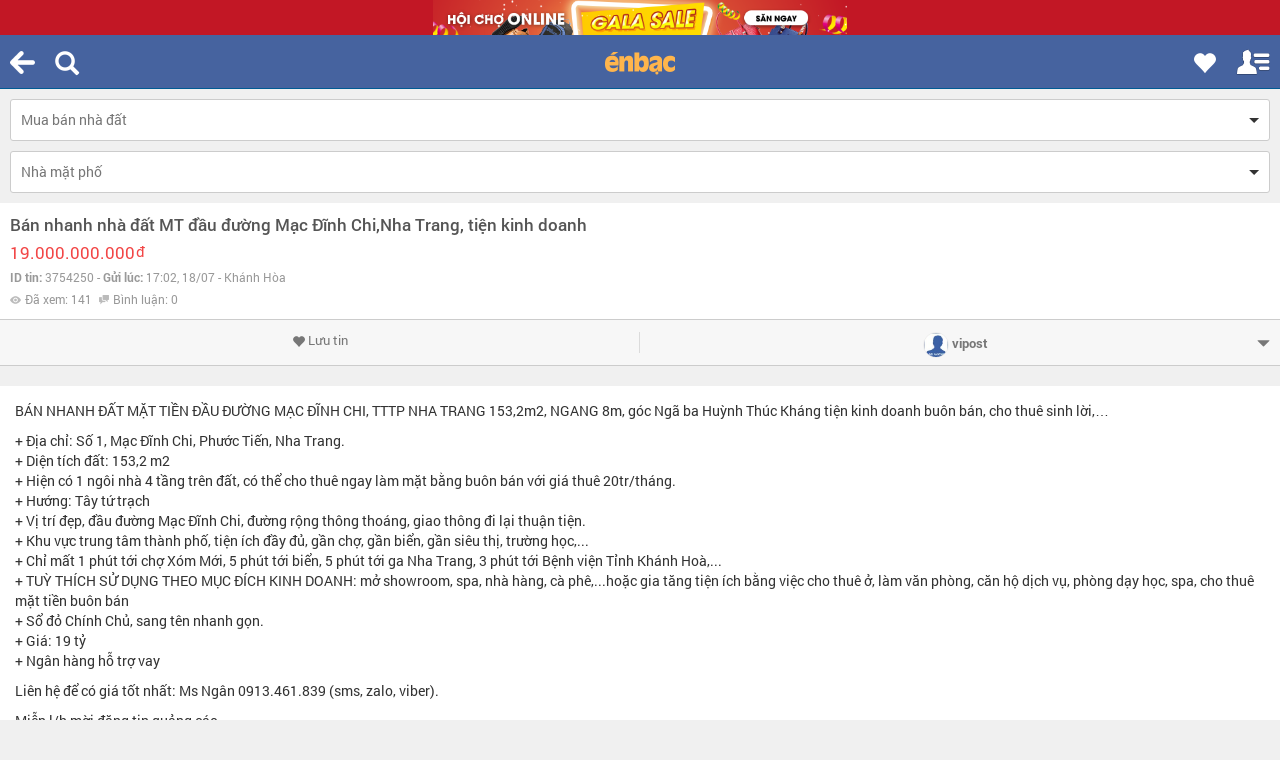

--- FILE ---
content_type: text/html; charset=UTF-8
request_url: https://m.enbac.com/ajax.php?act=activity&code=ITEM_HISTORY__ADD
body_size: 228
content:
{"flag":"done","msg":3754250}

--- FILE ---
content_type: application/javascript
request_url: https://m.enbac.com/_public/jscript/helper.js?ver=1768412286
body_size: 1363
content:
/**
 * Created by tuner on 07/03/2017.
 */
var Helper = {
	isEmail :function(text) {
		var regex = /^([a-zA-Z0-9_.+-])+\@(([a-zA-Z0-9-])+\.)+([a-zA-Z0-9]{2,4})+$/;
		return regex.test(text);
	},
	setCookie: function (name, value, days) {
		var exdate = new Date();
		exdate.setDate(exdate.getDate() + days);
		var c_value     = escape(value) + ((days == null) ? "" : "; expires=" + exdate.toUTCString());
		document.cookie = name + "=" + c_value;
	},
	getCookie:function (name) {
		var value = document.cookie;
		var start = value.indexOf(" " + name + "=");
		if (start == -1) {
			start = value.indexOf(name + "=");
		}
		if (start == -1) {
			value = null;
		} else {
			start   = value.indexOf("=", start) + 1;
			var end = value.indexOf(";", start);
			if (end == -1) {
				end = value.length;
			}
			value = unescape(value.substring(start, end));
		}
		return value;
	},
	removeCookie:function (sKey, sPath, sDomain) {
		if (Helper.hasItem(sKey)) {
			return false;
		}
		document.cookie = encodeURIComponent(sKey) + "=; expires=Thu, 01 Jan 1970 00:00:00 GMT" + (sDomain ? "; domain=" + sDomain : "") + (sPath ? "; path=" + sPath : "");
		return true;

	},
	hasItem:function (sKey) {
		if (!sKey) {
			return false;
		}
		return (new RegExp("(?:^|;\\s*)" + encodeURIComponent(sKey).replace(/[\-\.\+\*]/g, "\\$&") + "\\s*\\=")).test(document.cookie);
	},
	replyForm:function(form) {
		var e = jQuery(form);
		var cmt_obj = jQuery('._TEXTAREA_CMT');
		if (cmt_obj.val() == '') {
			alert('Bạn vui lòng nhập nội dung bình luận!');
			cmt_obj.focus();
			return false;
		}
		var guest = '';
		var guest_phone = jQuery('#guest_phone');
		var guest_email = jQuery('#guest_email');
		if (guest_phone.length && guest_email.length) {
			if (guest_phone.val() == '') {
				alert('Bạn chưa nhập số điện thoại!');
				guest_phone.focus();
				return false;
			}
			if (guest_email.val() == '') {
				alert('Bạn chưa nhập Email!');
				guest_email.focus();
				return false;
			} else if (!Helper.isEmail(guest_email.val())) {
				alert('Email không đúng định dạng!');
				guest_email.focus();
				return false;
			}
			guest = '&phone=' + guest_phone.val() + '&email=' + guest_email.val();
		}
		jQuery.ajax({
			url: "/ajax.php?act=item&code=REPLY_ITEM",
			type: "POST",
			data: "sub_id=" + e.attr('data_sub_id') + '&item_id=' + _ITEM_DETAIL + '&rep_content=' + cmt_obj.val() + guest,
			dataType: 'json',
			success: function (data) {
				if (data.error == true) {
					alert(data.msg);
				} else {
					var li_cmt_html = '<li class="media">' +
						'<div class="media-left">' +
						'<a href="#">' +
						'<img alt="..." src="http://mdev.enbac.com/_public/images/default/no-avatar.jpg">' +
						'</a>' +
						'</div>' +
						'<div class="media-body">' +
						'<h4 class="media-heading">Guest' + '</h4>' +
						'<p>' + cmt_obj.val() + '</p>' +
						'<small>Vài giây trước</small>' +
						'</div>' +
						'</li>';
					if (jQuery('._LISTDATA_CMT').length == 0) {
						cmt_html = '<ul class="media-list first _LISTDATA_CMT">' + li_cmt_html + '</ul>';
						jQuery('._APPEND_CMT').html(cmt_html);
						cmt_obj.val('');
					} else {
						cmt_html = li_cmt_html;
						cmt_obj.val('');
						jQuery('._APPEND_CMT ._LISTDATA_CMT').prepend(cmt_html);
					}
				}

			}
		});
	}
};